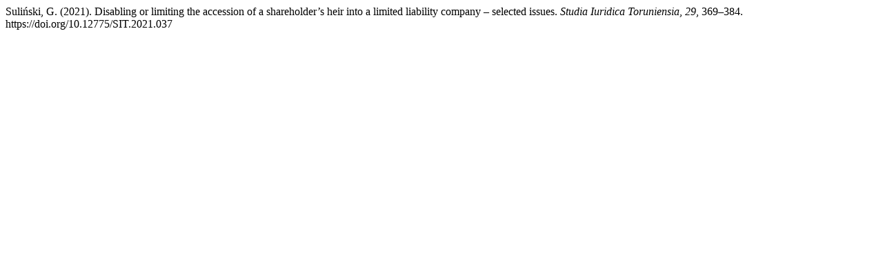

--- FILE ---
content_type: text/html; charset=UTF-8
request_url: https://apcz.umk.pl/SIT/citationstylelanguage/get/apa?submissionId=36103&publicationId=31564
body_size: 127
content:
<div class="csl-bib-body">
  <div class="csl-entry">Suliński, G. (2021). Disabling or limiting the accession of a shareholder’s heir into a limited liability company – selected issues. <i>Studia Iuridica Toruniensia</i>, <i>29</i>, 369–384. https://doi.org/10.12775/SIT.2021.037</div>
</div>